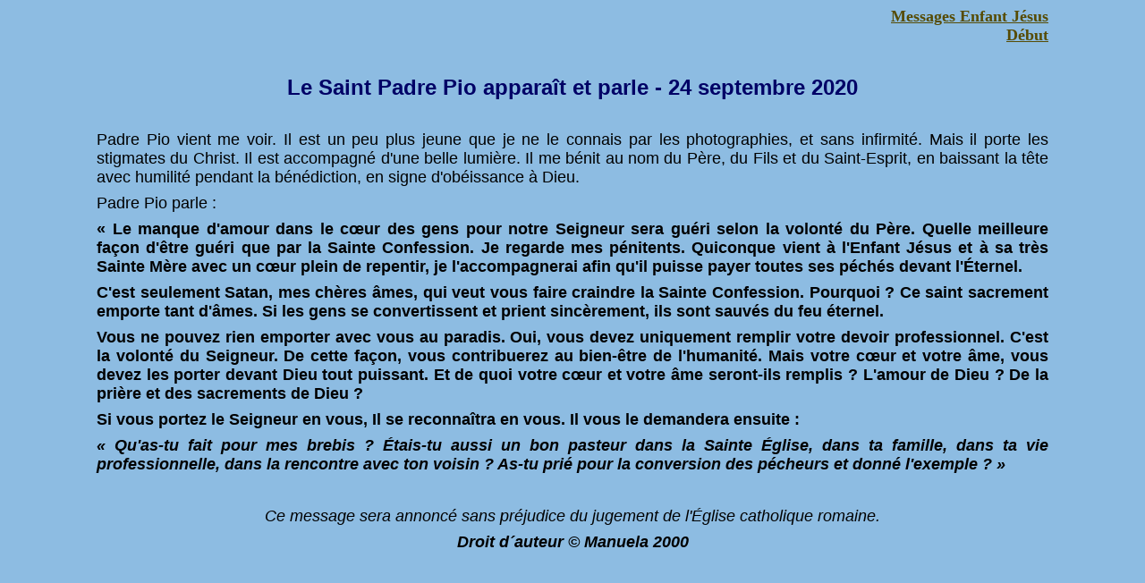

--- FILE ---
content_type: text/html
request_url: https://maria-die-makellose.de/sievernich-f/Messages_2020/2020_09_24%20fr.html
body_size: 6069
content:
<html>

<head>
<meta http-equiv="Content-Type" content="text/html; charset=windows-1252">
<title>Messages Enfant Jésus</title>
<link rel="stylesheet" href="../../css/style.css" type="text/css">
</head>

<body bgcolor="#8DBCE2" style="background-color: #8DBCE2">

<p class="MsoNormal" style="text-align: right; margin-left: 100; margin-right: 100; margin-top: 0; margin-bottom: 6pt">
<b><font face="Arial">
<a href="../Enfant_Jesus_Prag.html"><font size="4">Messages Enfant Jésus<br>
</font>
</a><a href="../index.html"><font size="4">Début</font></a></font></b></p>
<p class="MsoNormal" style="text-align: center; margin-left: 100; margin-right: 100; margin-top: 0; margin-bottom: 6pt">
&nbsp;</p>
<p class="MsoNormal" align="center" style="text-align: center; margin-left: 100; margin-right: 100; margin-top: 0; margin-bottom: 6pt">
<font face="Arial" size="5" color="#000066">
<span lang="FR" style="font-weight: 700">Le Saint Padre Pio apparaît et parle - 
24 septembre 2020</span></font></p>
<p class="MsoNormal" style="text-align: justify; text-justify: inter-ideograph; margin-left: 100; margin-right: 100; margin-top: 0; margin-bottom: 6pt">&nbsp;</p>
<p class="MsoNormal" style="text-align: justify; text-justify: inter-ideograph; margin-left: 100; margin-right: 100; margin-top: 0; margin-bottom: 6pt">
<font face="Arial" size="4"><span lang="FR">Padre Pio vient me voir. Il est un 
peu plus jeune que je ne le connais par les photographies, et sans infirmité. 
Mais il porte les stigmates du Christ. Il est accompagné d'une belle lumière. Il 
me bénit au nom du Père, du Fils et du Saint-Esprit, en baissant la tête avec 
humilité pendant la bénédiction, en signe d'obéissance à Dieu.</span></font></p>
<p class="MsoNormal" style="text-align: justify; text-justify: inter-ideograph; margin-left: 100; margin-right: 100; margin-top: 0; margin-bottom: 6pt">
<font face="Arial" size="4"><span lang="FR">Padre Pio parle :</span></font></p>
<p class="MsoNormal" style="text-align: justify; text-justify: inter-ideograph; margin-left: 100; margin-right: 100; margin-top: 0; margin-bottom: 6pt">
<font face="Arial" size="4"><span lang="FR" style="font-weight: 700">« Le manque 
d'amour dans le cœur des gens pour notre Seigneur sera guéri selon la volonté du 
Père. Quelle meilleure façon d'être guéri que par la Sainte Confession. Je 
regarde mes pénitents. Quiconque vient à l'Enfant Jésus et à sa très Sainte Mère 
avec un cœur plein de repentir, je l'accompagnerai afin qu'il puisse payer 
toutes ses péchés devant l'Éternel.</span></font></p>
<p class="MsoNormal" style="text-align: justify; text-justify: inter-ideograph; margin-left: 100; margin-right: 100; margin-top: 0; margin-bottom: 6pt">
<font face="Arial" size="4"><span lang="FR" style="font-weight: 700">C'est 
seulement Satan, mes chères âmes, qui veut vous faire craindre la Sainte 
Confession. Pourquoi ? Ce saint sacrement emporte tant d'âmes. Si les gens se 
convertissent et prient sincèrement, ils sont sauvés du feu éternel.</span></font></p>
<p class="MsoNormal" style="text-align: justify; text-justify: inter-ideograph; margin-left: 100; margin-right: 100; margin-top: 0; margin-bottom: 6pt">
<font face="Arial" size="4"><span lang="FR" style="font-weight: 700">Vous ne 
pouvez rien emporter avec vous au paradis. Oui, vous devez uniquement remplir 
votre devoir professionnel. C'est la volonté du Seigneur. De cette façon, vous 
contribuerez au bien-être de l'humanité. Mais votre cœur et votre âme, vous 
devez les porter devant Dieu tout puissant. Et de quoi votre cœur et votre âme 
seront-ils remplis ? L'amour de Dieu ? De la prière et des sacrements de Dieu ?</span></font></p>
<p class="MsoNormal" style="text-align: justify; text-justify: inter-ideograph; margin-left: 100; margin-right: 100; margin-top: 0; margin-bottom: 6pt">
<font face="Arial" size="4"><span lang="FR" style="font-weight: 700">Si vous 
portez le Seigneur en vous, Il se reconnaîtra en vous. Il vous le demandera 
ensuite :</span></font></p>
<p class="MsoNormal" style="text-align: justify; text-justify: inter-ideograph; margin-left: 100; margin-right: 100; margin-top: 0; margin-bottom: 6pt">
<font face="Arial" size="4"><b><i><span lang="FR">« Qu'as-tu fait pour mes 
brebis ? Étais-tu aussi un bon pasteur dans la Sainte Église, dans ta famille, 
dans ta vie professionnelle, dans la rencontre avec ton voisin ? As-tu prié pour 
la conversion des pécheurs et donné l'exemple ?</span></i></b><span lang="FR" style="font-weight: 700">
</span><b><i><span lang="FR">»</span></i></b></font></p>
<p class="MsoNormal" align="center" style="text-align: center; margin-left: 100; margin-right: 100; margin-bottom: 6.0pt; margin-top:0">
<span lang="FR" style="color: black; font-weight: normal">
<font size="4" face="Arial">&nbsp;</font></span></p>
<p class="MsoNormal" align="center" style="text-align: center; margin-left: 100; margin-right: 100; margin-bottom: 6.0pt; margin-top:0">
<i><span lang="EN-GB" style="color: windowtext"><font size="4" face="Arial">Ce message 
sera annoncé sans préjudice du jugement de l'Église catholique romaine.</font></span></i></p>
<p class="MsoNormal" align="center" style="text-align: center; margin-left: 100; margin-right: 100; margin-bottom: 6.0pt; margin-top:0">
<i><span style="color:windowtext; font-weight:700"><font size="4" face="Arial">Droit d´auteur&nbsp;© Manuela 2000</font></span></i></p>
<p class="MsoNormal" style="text-align: justify; text-justify: inter-ideograph; margin-left: 100; margin-right: 100; margin-top: 0; margin-bottom: 6pt">
&nbsp;</p>
<p class="MsoNormal" style="text-align: justify; text-justify: inter-ideograph; margin-left: 100; margin-right: 100; margin-top: 0; margin-bottom: 6pt">
&nbsp;</p>
<p class="MsoNormal" style="text-align: justify; text-justify: inter-ideograph; margin-left: 100; margin-right: 100; margin-top: 0; margin-bottom: 6pt">
&nbsp;</p>

<script language="JavaScript" src="https://www.besucherzaehler-kostenlos.de/js/counter.js.php?count=1&id=maria-die-makellose.destart.html&start=0&design=6"></script>
</body>

</html>

--- FILE ---
content_type: text/html; charset=UTF-8
request_url: https://www.besucherzaehler-kostenlos.de/js/counter.js.php?count=1&id=maria-die-makellose.destart.html&start=0&design=6
body_size: 634
content:
function amt() {var e = document.getElementById("ebsr5556uh");if (e != null && e != "" && e != false) {e.style.display = "none"; return true;} else { return false; }}amt(); var change = true;if (change == true) {document.write("<script>function changePlaceholder(ph) {var a = {BZonline: '32',BZheute: '1.578',BZgestern: '2.366',BZgesamt: '97.867',BZseit: '13.12.2025'};if (a[ph] !== false) {var x = document.querySelectorAll('.'+ph);if (x) {x.forEach(function(y,z) {y.innerHTML = a[ph];});}} else {console.log(ph);}}document.addEventListener('DOMContentLoaded', function(event) {changePlaceholder('BZonline');changePlaceholder('BZheute');changePlaceholder('BZgestern');changePlaceholder('BZgesamt');changePlaceholder('BZseit');});</script>");} else {document.write("Der Counter l&auml;ft nicht mehr? Bitte &auml;ndern sie den Script-Link auf <b style='color:red;'>https://www.besucherzaehler-kostenlos.de/js/counter.js.php?design=6&id="+window.location.hostname+"</b>. Sollten Sie weiterhin Probleme haben, senden Sie mir eine Nachricht: info@convertingpeople.de");}

--- FILE ---
content_type: text/css
request_url: https://maria-die-makellose.de/css/style.css
body_size: 3511
content:
/* CSS Document */

html
{
  height: 100%;  
}

/* schriftstil,abstÃ¤nde */

body
{ color: black;  background-color: #E7D998; font-family: arial,verdana; font-size: 12pt;}


table,tr,td
{margin-top: 0px; margin-left: 0px; margin-right: 0px; color: black ;font-family: arial,verdana; font-size: 12pt; }

/* scrolleiste internet explorer ab vers.5.5 */

body
{scrollbar-arrow-color: black; scrollbar-base-color: 25495f;
scrollbar-highlight-color : #e6e6e6; scrollbar-shadow-color : black;
SCROLLBAR-TRACK-COLOR: #cccccc;}


#navigation
{
  position: static;
  top: 122px;
  left: 260px;
  width: 700px;
}

#navigation ul
{
  margin: 0;
  padding: 0;
  list-style: none;
  list-style-image: none;
  borer: none;
}

#navigation ul li
{
  float: left;
  margin: 0 12px 0 0;
  padding: 0;
  width: 119px;
  height: 25px;
  vertical-align:middle;
  text-align: center;
}

#navigation ul li a
{
  display: block;
  width: 119px;
  height: 25px;
  margin: 0;
  padding: 4px 0 0;
  text-align: center;
  background: url(../images/tab_normal.gif) top left no-repeat;  
  color: #f4e9c1;
  text-decoration: none;
  font-weight: bold;
  text-transform: uppercase;
}

#navigation ul li a:hover
{
  color: #aebcc9;
  color: #f9ff14;
  background: url(../images/tab_over.gif) top left no-repeat;  
}

#navigation ul li a.selected, #navigation ul li a.selected:hover
{
  background: url(../images/tab_selected.gif) top left no-repeat;  
  color: #473302;
}

#navigation ul li a.selected:hover
{
  color: #000;
}

/* menue linke  seite */


#menue a, #menue a:visited,#menue a:active{display: block;
background-color:#ead98f;
color:#000000;
font-size: 97%;
text-decoration:none ;
width:180px;
border:solid 1px #000000;
padding:2px;
font-family: arial, helvetica, tahoma ,verdana,  sans-serif;
}


#menue a:hover {background-color:#917e2a;
color: #fff;
border:solid 1px navy;

}

.pfeil{color:#800000;font-weight:bold}

/* menÃ¼titel */

.rubrik {background-color:#ffffff; color:black;  text-decoration:none ;font-family: arial, helvetica, tahoma ,verdana,  sans-serif; font-size: 97%;
padding:2px;


}


/* menue heilige  seite */


#menue3 a, #menue3 a:visited,#menue3 a:active{display: block;
background-color:#c9c39f;
color:#000000;
font-size: 97%;
text-decoration:none ;
width:180px;
border:solid 1px #000000;
padding:2px;
font-family: arial, helvetica, tahoma ,verdana,  sans-serif;
}


#menue3 a:hover {background-color:#9C9730;
color: #fff;
border:solid 1px navy;

}

.pfeil{color:#800000;font-weight:bold}


/* menue pauels  seite */


#pauels a, #pauels a:visited,#pauels a:active{display: block;
background-color:#ead98f;
color:#3f3f42;
font-size: 97%;
text-decoration:none ;
width:180px;
border:solid 1px #000000;
padding:2px;
font-family: arial, helvetica, tahoma ,verdana,  sans-serif;
}


#pauels a:hover {background-color:#917e2a;
color: #fff;
border:solid 1px navy;

}

.pfeil{color:#800000;font-weight:bold}

/* menÃ¼titel */

.rubrik {background-color:#ffffff; color:black;  text-decoration:none ;font-family: arial, helvetica, tahoma ,verdana,  sans-serif; font-size: 97%;
padding:2px;


}





/* allgemeine links */

a:link{ color: #564b03; text-decoration:underline; ;font-family: verdana; font-size: 10pt;}

a:visited{color: #564b03;text-decoration:underline;font-family: verdana; font-size: 10pt; }

a:active{ color:#564b03;text-decoration:underline;font-family: verdana; font-size: 10pt;  }

a:hover{ color: #ad0914;background-color:#D2C88A;  text-decoration:none;font-family: verdana; font-size: 10pt; }